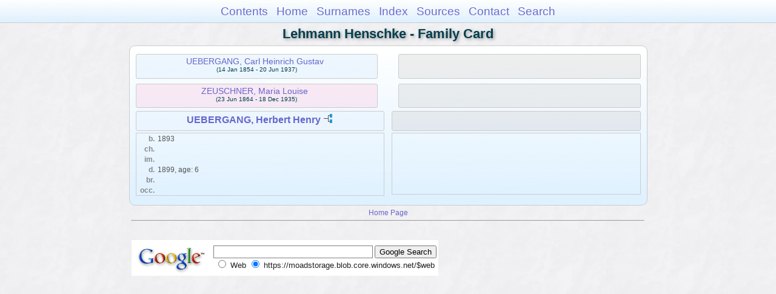

--- FILE ---
content_type: text/html
request_url: https://moadstorage.blob.core.windows.net/$web/Lehmann_Henschke/wc169/wc169_291.html
body_size: 5551
content:
<!DOCTYPE html PUBLIC "-//W3C//DTD XHTML 1.0 Transitional//EN" "http://www.w3.org/TR/xhtml1/DTD/xhtml1-transitional.dtd">
<html xmlns="http://www.w3.org/1999/xhtml">
<head>
<meta http-equiv="Content-Type" content="text/html; charset=utf-8" />
<meta name="viewport" content="initial-scale=1" />
<title>UEBERGANG, Herbert Henry</title>
<link href="../css/lp_font_arial.css" rel="stylesheet" type="text/css" />
<link href="../css/lp_container.css" rel="stylesheet" type="text/css" />
<link href="../css/lp_webcards.css" rel="stylesheet" type="text/css" />
<link href="../css/lp_text_default.css" rel="stylesheet" type="text/css" />
<link href="../css/lp_format_default.css" rel="stylesheet" type="text/css" />
<link href="../css/lp_colorstyle_bluegradient.css" rel="stylesheet" type="text/css" />
<script type="text/javascript">var rootLocation="../"</script>
<script src="../js/lp_container.js" type="text/javascript"></script>
</head><!-- R14.0 -->

<body>
<div id="pBody">
<div id="pHeader">
<div id="search">
<form><input id="searchBox" type="text" name="search" placeholder="Search..." onkeyup="searchArray(this.value,data)" autocomplete="off"><a id="closeButton" href="javascript:void(0)" onclick="showSearch()"><img src="../img/i_close.png"></a>
</form><div id="tableBorder">
<table id="results"></table></div>
</div>
<span id="ddmenuspan">
<div id="dDMButton">
<a href="javascript:void(0)" onclick="showDDMenu()"><img src="../img/i_menu.png"></a>
<div id="menu">
<ul>
<li><a onclick="showDDMenu()" href="../index.html">Contents</a></li>
<li><a onclick="showDDMenu()" href="../wc01/wc01_016.html">Home</a></li>
<li><a onclick="showDDMenu()" href="../wc_idx/sur.html">Surnames</a></li>
<li><a onclick="showDDMenu()" href="../wc_idx/idx001.html">Index</a></li>
<li><a onclick="showDDMenu()" href="../wc_src/src001.html">Sources</a></li>
<li><a onclick="showDDMenu()" href="../index.html#CNTC">Contact</a></li>
<li><a href="javascript:void(0)" onclick="showSearch();">Search</a></li></ul>
</div>
</div>
</span>
<div id="pTitle">
Lehmann Henschke - Family Card</div>
</div>
<div class="pageTitle">
Lehmann Henschke - Family Card</div>

<div class="reportBody">
<div class="reportBodyWrapper">
<div class="wcSplit">
<div class="wcParents">
<div class="wcFathers"><span class="wcHFather"><span class="wcParentName"><a href="wc169_277.html">UEBERGANG, Carl Heinrich Gustav</a></span><span class="wcParentDate">(14 Jan 1854 - 20 Jun 1937)</span></span><span class="wcUWFather"><span class="wcParentName"></span></span></div>

<div class="wcMothers"><span class="wcHMother"><span class="wcParentName"><a href="wc169_277.html">ZEUSCHNER, Maria Louise</a></span><span class="wcParentDate">(23 Jun 1864 - 18 Dec 1935)</span></span><span class="wcUWMother"><span class="wcParentName"></span></span></div>
</div>

<div class="wcMarriage"></div>

<div class="wcSource"><span class="wcHusband">
<div class="wcHusbandWrapper"><a href="../ps248/ps248_197.html">UEBERGANG, Herbert Henry</a> <a href="../pc248/pc248_197.html"><img src="../img/i_tree.png" alt="" /></a></div>
</span><span class="wcUWife">
<div class="wcWifeWrapper"></div>
</span></div>

<div class="wcFacts"><span class="wcHFacts male">
<div class="wcHFactsWrapper">
<div class="wcFactsRecord"><span class="wcFactTitle">b. </span><span class="wcFactData">1893</span></div>

<div class="wcFactsRecord"><span class="wcFactTitle">ch. </span><span class="wcFactData">&nbsp;</span></div>

<div class="wcFactsRecord"><span class="wcFactTitle">im. </span><span class="wcFactData">&nbsp;</span></div>

<div class="wcFactsRecord"><span class="wcFactTitle">d. </span><span class="wcFactData">1899, age: 6</span></div>

<div class="wcFactsRecord"><span class="wcFactTitle">br. </span><span class="wcFactData">&nbsp;</span></div>

<div class="wcFactsRecord"><span class="wcFactTitle">occ. </span><span class="wcFactData">&nbsp;</span></div>
</div>
</span><span class="wcWFacts unknown">
<div class="wcWFactsWrapper"></div>
</span></div>
</div>

<div class="wcNotSplit"></div>

</div></div>
<!-- ignore=on -->
<div id="pFooter">
<font color="#303030"><a href="https://moadstorage.blob.core.windows.net/$web/Lehmann_Henschke/index.html">Home Page</a><hr /><br /></font><font color="#202020">
<!-- Google Analytics -->
<script type="text/javascript">
var gaJsHost = (("https:" == document.location.protocol) ? "https://ssl." : "http://www.");
document.write(unescape("%3Cscript src='" + gaJsHost + "google-analytics.com/ga.js' type='text/javascript'%3E%3C/script%3E"));
</script>
<script type="text/javascript">
try{
var pageTracker = _gat._getTracker("UA-172367698-1");
pageTracker._trackPageview();
} catch(err) {}</script>
<!-- Google Analytics --><br /><!-- SiteSearch Google -->
<FORM method=GET action="https://www.google.com/search">
<input type=hidden name=ie value=UTF-8>
<input type=hidden name=oe value=UTF-8>
<TABLE bgcolor="#FFFFFF"><tr><td>
<A HREF="https://www.google.com/">
<IMG SRC="https://www.google.com/logos/Logo_40wht.gif" 
border="0" ALT="Google"></A>
</td>
<td>
<INPUT TYPE=text name=q size=31 maxlength=255 value="">
<INPUT type=submit name=btnG VALUE="Google Search">
<font size=-1>
<input type=hidden name=domains value="https://moadstorage.blob.core.windows.net/$web"><br><input type=radio name=sitesearch value=""> Web <input type=radio name=sitesearch value="https://moadstorage.blob.core.windows.net/$web" checked> https://moadstorage.blob.core.windows.net/$web <br>
</font>
</td></tr></TABLE>
</FORM>
<!-- SiteSearch Google --></font></div>
<!-- ignore=off -->
</div>
</body></html>
